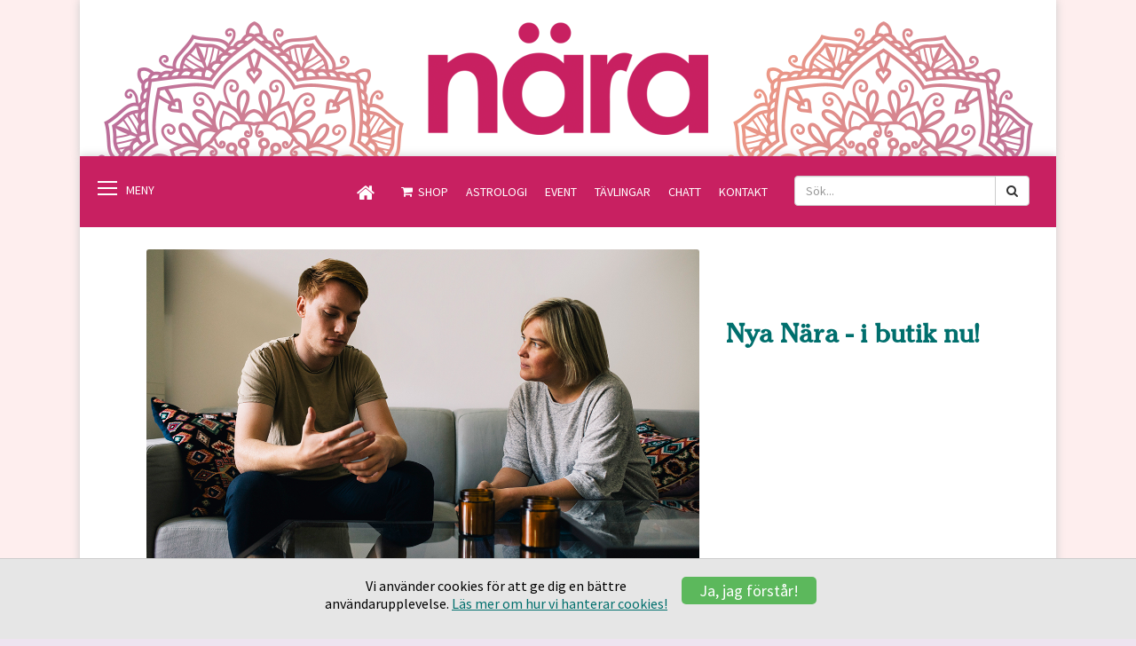

--- FILE ---
content_type: text/html; charset=utf-8
request_url: https://www.tidningennara.se/artiklar/annas-guidning/hur-stottar-jag-min-vuxna-son/
body_size: 43862
content:
<!DOCTYPE html>
<!--[if lt IE 7]>      <html class="no-js lt-ie9 lt-ie8 lt-ie7" lang="sv"> <![endif]-->
<!--[if IE 7]>         <html class="no-js lt-ie9 lt-ie8" lang="sv"> <![endif]-->
<!--[if IE 8]>         <html class="no-js lt-ie9" lang="sv"> <![endif]-->
<!--[if gt IE 8]><!-->
<html class="no-js" lang="sv">
<!--<![endif]-->
<head prefix="og:https://ogp.me/ns#">
	<meta charset="UTF-8" />
	<meta http-equiv="X-UA-Compatible" content="IE=edge,chrome=1" />

	<title>Orolig mamma: Hur st&#246;ttar jag min vuxna son?</title>

	<meta name="description" content="" />
	<meta name="viewport" content="width=device-width, initial-scale=1, maximum-scale=1" />

			<link rel="apple-touch-icon" sizes="57x57" href="/siteassets/ovrigt/favicons/apple-icon-57x57.png" />
		<link rel="apple-touch-icon" sizes="60x60" href="/siteassets/ovrigt/favicons/apple-icon-60x60.png" />
		<link rel="apple-touch-icon" sizes="72x72" href="/siteassets/ovrigt/favicons/apple-icon-72x72.png" />
		<link rel="apple-touch-icon" sizes="76x76" href="/siteassets/ovrigt/favicons/apple-icon-76x76.png" />
		<link rel="apple-touch-icon" sizes="114x114" href="/siteassets/ovrigt/favicons/apple-icon-114x114.png" />
		<link rel="apple-touch-icon" sizes="120x120" href="/siteassets/ovrigt/favicons/apple-icon-120x120.png" />
		<link rel="apple-touch-icon" sizes="144x144" href="/siteassets/ovrigt/favicons/apple-icon-144x144.png" />
		<link rel="apple-touch-icon" sizes="152x152" href="/siteassets/ovrigt/favicons/apple-icon-152x152.png" />
		<link rel="apple-touch-icon" sizes="180x180" href="/siteassets/ovrigt/favicons/apple-icon-180x180.png" />
		<link rel="shortcut icon" href="/siteassets/ovrigt/favicons/favicon.ico" />
		<link rel="icon" type="image/png" href="/siteassets/ovrigt/favicons/favicon-16x16.png" sizes="16x16" />
		<link rel="icon" type="image/png" href="/siteassets/ovrigt/favicons/favicon-32x32.png" sizes="32x32" />
		<link rel="icon" type="image/png" href="/siteassets/ovrigt/favicons/favicon-96x96.png" sizes="96x96" />
		<link rel="icon" type="image/png" href="/siteassets/ovrigt/favicons/android-icon-192x192.png" sizes="192x192" />
		<meta name="msapplication-TileImage" content="/siteassets/ovrigt/favicons/ms-icon-144x144.png" />
<meta name="msapplication-TileColor" content="#da532c" />
<meta name="msapplication-config" content="/assets/icons/browserconfig.xml" />
<meta name="theme-color" content="#ffffff" />

	<link href="/artiklar/annas-guidning/hur-stottar-jag-min-vuxna-son/" rel="canonical" />
	
	<meta property="og:site_name" content="Nära">
<meta property="og:type" content="article">
<meta property="og:title" content="Orolig mamma: Hur stöttar jag min vuxna son?">
<meta property="og:description" content="">
<meta property="og:url" content="https://www.tidningennara.se/artiklar/annas-guidning/hur-stottar-jag-min-vuxna-son/">
	<meta property="fb:app_id" content="117399321803443">


	<link href="https://fonts.googleapis.com/css?family=Source+Sans+Pro" rel="stylesheet" type="text/css" />
	<link rel="stylesheet" type="text/css" href="/assets/css/main?r=4C5AD6938CE8B77B086DF3B0C5557928" />
	<link rel="stylesheet" href="/Content/css/font-awesome/css/font-awesome.min.css" />
	<script type="text/javascript">
		// lazysizes
		window.lazySizesConfig = window.lazySizesConfig || {};
		window.lazySizesConfig.customMedia = {
			'--small': '(max-width: 600px)',
			'--medium': '(max-width: 800px)',
			'--large': '(max-width: 1200px)'
		};
	</script>
	<script type="text/javascript" src="/assets/js/lazy?r=47119D0F704475970D2EDDE9975BFF51"></script>
	<script type="text/javascript" src="/assets/js/jstop?r=1BE2A8B36045EC6947D4AF05B3EB0EE8"></script>
	<script type="text/javascript" src="/assets/js/photoswipe?r=69D4454A3D7DC58E81EA6500EFFEC375"></script>
	<script type="text/javascript" src="/assets/js/royalslider?r=9A53A9BF28BC54EBB5874FE00295E026"></script>
	<script type="text/javascript" src="/assets/js/bootstrap?r=9D1DD25C3CDB7D885056D30176476087"></script>
	<script type="text/javascript" src="/assets/js/cookie?r=5BFAFB6C5E8704620E63267FAEEB5107"></script>
	<script src="//cdnjs.cloudflare.com/ajax/libs/fastclick/1.0.3/fastclick.min.js"></script>

<!-- GOOGLE GAM START -->
<script async="async" src="https://securepubads.g.doubleclick.net/tag/js/gpt.js"></script>
    <script>
        window.googletag = window.googletag || {cmd: []};
        googletag.cmd.push(function () {
            googletag.pubads().enableLazyLoad({
               fetchMarginPercent: 100,  // Fetch slots within 1 viewport.
                renderMarginPercent: 20,  // Render slots within 1 viewports.
                mobileScaling: 2.0  // Double the above values on mobile.
            });
            googletag.pubads().enableSingleRequest();
            googletag.pubads().collapseEmptyDivs(true);
            googletag.enableServices();
        });
    </script>
 <!-- END GOOGLE GAM START -->
	

<style>body {background:#eee4f0}
.page-navigation {background:#c82061!important;}.flypanels-topbar {background:#c82061!important;}.flypanels-container .offcanvas {background:#c82061!important;}.flypanels-left .uc-socialmedialinks li a {color:#c82061!important;}
.page-navigation a {color:#fff!important;}
.page-navigation a:hover {color:#c6b9c7!important;}
a {color:#006f6d;}
a:hover {color:#00aaad;}a:hover h1 {color:#00aaad;}a:hover h2 {color:#00aaad;}
.cta-btn {background:#006f6d;}.FormSubmitButton {background:#006f6d;}
.cta-btn:hover {background:#00aaad;}.FormSubmitButton:hover {background:#00aaad;}
.site-extendedfooter .container {background-color:#f4f4f4!important;}
</style></head>



	<body class="nara" style="background-image:url('/siteassets/bg-nara-2.jpg');background-repeat:repeat;">

<!-- Google Tag Manager -->
<noscript><iframe src="//www.googletagmanager.com/ns.html?id=GTM-NBRT3L" height="0" width="0" style="display:none;visibility:hidden"></iframe></noscript>
<script>
	(function (w, d, s, l, i) { w[l] = w[l] || []; w[l].push({ 'gtm.start': new Date().getTime(), event: 'gtm.js' }); var f = d.getElementsByTagName(s)[0], j = d.createElement(s), dl = l != 'dataLayer' ? '&l=' + l : ''; j.async = true; j.src = '//www.googletagmanager.com/gtm.js?id=' + i + dl; f.parentNode.insertBefore(j, f); })(window, document, 'script', 'dataLayer', 'GTM-NBRT3L');
</script>
<!-- End Google Tag Manager -->
<script type="text/javascript">
	window.fbAsyncInit = function() {
		FB.init({ appId: '117399321803443', xfbml: true, version: 'v8.0' });
	};

	(function(d, s, id){
		var js, fjs = d.getElementsByTagName(s)[0];
		if (d.getElementById(id)) {return;}
		js = d.createElement(s); js.id = id;
		js.src = "//connect.facebook.net/sv_SE/sdk.js";
		fjs.parentNode.insertBefore(js, fjs);
	}(document, 'script', 'facebook-jssdk'));
</script>
	<input type="hidden" id="cookieExpire" value="365" />
	<div class="cookie-bar is-hidden">
		<div class="container">
			<div class="row">
				<div class="col-md-6 col-md-offset-3">
					<button class="btn cookieclose hidden-xs hidden-sm" type="button" data-expires="365">Ja, jag f&#246;rst&#229;r!</button>
					<p>
						Vi anv&#228;nder cookies f&#246;r att ge dig en b&#228;ttre anv&#228;ndarupplevelse.
						<a href="/ovrigt/om-cookies/" title=" L&#228;s mer om hur vi hanterar cookies!"> L&#228;s mer om hur vi hanterar cookies!</a>
					</p>
					<button class="btn cookieclose hidden-md hidden-lg" type="button" data-expires="365">Ja, jag f&#246;rst&#229;r!</button>
				</div>
			</div>
		</div>
	</div>

	
	

	<div class="page-wrap flypanels-container preload">
<div class="page-banner section">
    <div class="container">
        <div class="row"><div class="epi-block  col-sm-12"><div class='center-ad'>    <!-- BEGIN Panorama 1 -->
<div id='div-gpt-ad-uniq-nara-panorama-1'></div>
<script>
    googletag.cmd.push(function () {
        var urlArray = window.location.pathname.split('/');
        urlArray = urlArray.filter(Boolean);
        for (index = 0; index < urlArray.length; index++) {
            urlArray[index] = urlArray[index].substring(0, 40);
        }
        googletag.defineSlot('/21757688035/nara', [[980, 480], [980, 450], [970, 300], [980, 500], [970, 250], [970, 360], [970, 450], [980, 360], [980, 600], [970, 240], [728, 90], [970, 400], [970, 120], [980, 240], [970, 500], [980, 300], [970, 600], [970, 150], [980, 400], [980, 120]], 'div-gpt-ad-uniq-nara-panorama-1').setTargeting('url', urlArray).setTargeting('pos', ['panorama1']).addService(googletag.pubads()).setCollapseEmptyDiv(true);
        googletag.display('div-gpt-ad-uniq-nara-panorama-1');
    });
</script>
<!-- END Panorama 1 -->

</div></div></div>
    </div>
</div>
<header class="page-header section">
    <div class="container">
        <div class="row">
            <div class="col-sm-12">
                <a href="/">
                    		<picture>
			<!--[if IE 9]><video style="display: none;"><![endif]-->
				<source data-srcset= "/siteassets/logo-nara-mobile-gradient.png" media ="--small" />


				<source data-srcset="/siteassets/20220523-toplogo-nara-desktop.png" media="--large" />
				<source data-srcset="/siteassets/20220523-toplogo-nara-desktop.png" />

			<!--[if IE 9]></video><![endif]-->
			<img src="[data-uri]" data-src="/siteassets/20220523-toplogo-nara-desktop.png" class="lazyload" alt="" />
		</picture>


                </a>
            </div>
        </div>
    </div>
</header>





        
    


    
    
  













<div class="offcanvas flypanels-left">
    <div class="panelcontent" data-panel="treemenu">
        <nav class="flypanels-treemenu" role="navigation">
            <ul>
                            <li>
                                <div>
                                    <a class="link" href="/astroguidning/" title="Astroguidning">Astroguidning</a>
                                </div>
                            </li>
                            <li>
                                <div>
                                    <a class="link" href="/astrologi/" title="Astrologi">Astrologi</a>
                                </div>
                            </li>
                            <li>
                                <div>
                                    <a class="link" href="/tavla/" title="T&#228;vla">T&#228;vla</a>
                                </div>
                            </li>
                            <li>
                                <div>
                                    <a class="link" href="/artiklar/" title="Artiklar">Artiklar</a>
                                </div>
                            </li>
                            <li>
                                <div>
                                    <a class="link" href="/Citat/" title="Citat">Citat</a>
                                </div>
                            </li>
                            <li>
                                <div>
                                    <a class="link" href="/chatt/" title="Chatt">Chatt</a>
                                </div>
                            </li>
                            <li>
                                <div>
                                    <a class="link" href="/Naras-resor/" title="Resor &amp; Event">Resor &amp; Event</a>
                                </div>
                            </li>
                            <li>
                                <div>
                                    <a class="link" href="/spotify/" title="Spotify">Spotify</a>
                                </div>
                            </li>
                            <li>
                                <div>
                                    <a class="link" href="/kontakt/" title="Kontakt">Kontakt</a>
                                </div>
                            </li>
                            <li>
                                <div>
                                    <a class="link" href="/prenumerera/" title="Prenumerera">Prenumerera</a>
                                </div>
                            </li>
                            <li>
                                <div>
                                    <a class="link" href="https://www.dintidning.se/nara-produkter" title="Shop">Shop</a>
                                </div>
                            </li>

            </ul>
            <!-- socialmedia-buttons -->
            <div class="uc-socialmedialinks">
                <h2 >F&#246;lj oss p&#229; sociala medier</h2>
                <ul>
                            <li><a target="_blank" rel="noopener noreferrer" aria-label="Facebook" class="fa fa-facebook" href="https://www.facebook.com/tidningennara"><span>Facebook</span></a></li>
                            <li><a target="_blank" rel="noopener noreferrer" aria-label="Instagram" class="fa fa-instagram" href="https://www.instagram.com/tidningennara/"><span>Instagram</span></a></li>
                            <li><a target="_blank" rel="noopener noreferrer" aria-label="Spotify" class="fa fa-spotify" href="https://open.spotify.com/user/tidningenn&#228;ra"><span>Spotify</span></a></li>

                </ul>
            </div>
        </nav>

        <div class="hidden-sm hidden-md hidden-lg buttonbar">

        </div>
    </div>
</div>
<div class="flypanels-main">
    <div class="flypanels-topbar">
        <a class="flypanels-button-left icon-menu icon-hamburger" data-panel="treemenu" href="#">
            <span></span>
            <span></span>
            <span></span>
            <span></span>
            <span></span>
            <span></span>
        </a>

        <a class="hidden-xs hidden-sm hidden-md hidden-lg flypanels-button-right icon-menu" data-panel="search" href="#"><i class="s s-s002"></i></a>

        <div class="pull-right">
            <nav class="toplinks" role="navigation">
                <a href="https://www.tidningennara.se/" class="home"><i class="fa fa-home"></i></a>
                        <ul class="hidden-xs topbuttons">
                                <li>
                                    <a class="shop" href="https://www.dintidning.se/nara-produkter" target="_blank" rel="noopener noreferrer">Shop</a>
                                </li>
                                <li>
                                    <a class="" href="/astrologi/">Astrologi</a>
                                </li>
                                <li>
                                    <a class="" href="/Naras-resor/" title="Event">Event</a>
                                </li>
                                <li>
                                    <a class="" href="/tavla/">T&#228;vlingar</a>
                                </li>
                                <li>
                                    <a class="" href="/chatt/">Chatt</a>
                                </li>
                                <li>
                                    <a class="" href="/kontakt/">Kontakt</a>
                                </li>
                        </ul>
                <div class="top-search pull-right">
                    <div class="hidden-xs hidden-sm input-group">
                        <div class="searchfield">
                            <input aria-label="S&#246;kf&#228;lt" type="search" id="quick_search" class="form-control" placeholder="S&#246;k...">
                        </div>
                        <span class="input-group-btn">
                                <button class="btn btn-default" id="btnSearch" data-url="https://www.tidningennara.se/sok/"><i class="fa fa-search"></i></button>
                        </span>
                    </div>
                    <div class="hidden-md hidden-lg search-mobile">
                        <a href="https://www.tidningennara.se/sok/"><i class="fa fa-search"></i></a>
                    </div>

                    <script type="text/javascript">
                        $(function () {

                            $('#quick_search').keypress(function (event) {
                                var keycode = (event.keyCode ? event.keyCode : event.which);
                                if (keycode == '13') {
                                    var $btnSearch = $('#btnSearch');
                                    if ($btnSearch != null) {
                                        $btnSearch.click();
                                        return false;
                                    }
                                }
                            });

                            $('#btnSearch').on('click', function () {
                                var searchword = $("#quick_search").val();
                                var url = $(this).data('url');
                                window.location.href = url + ('?q=' + searchword);
                            });
                        });
                    </script>
                </div>
            </nav>

        </div>
    </div>

    <div class="flypanels-content">

























































        

        


		<section class="page-body section">
			<div class="container">
				




<div class="row">
    <div class="epi-block epi-content-block col-sm-8">
        				<img src="/siteassets/annas-guidning/2023/20231127-hur-stottar-jag-min-son.jpg" />



        <!--<img data-sizes="auto" data-src="dummy-images/600x400.png" data-srcset="dummy-images/600x400.png 300w, dummy-images/800x600.png 600w, dummy-images/1200x800.png 980w" class="lazyload" alt=""/>-->
        <h1 >Orolig mamma: Hur st&#246;ttar jag min vuxna son?</h1>
        <p class="preamble">Veckans fr&#229;gest&#228;llare &#228;r en orolig mamma vars son nyligen blev arbetsl&#246;s. Hur g&#229;r man till v&#228;ga f&#246;r att st&#246;tta sina vuxna barn?  Anna Strandlind ger r&#229;d om hur vi kan hj&#228;lpa i st&#228;llet f&#246;r att stj&#228;lpa.</p>
            <div class="by">Text:  <span>Anna Strandlind</span></div>
                    <div class="photographer">Foto:  <span>Getty Images</span></div>
        
        <div class="labelarea">
            <i class="fa fa-tag" aria-hidden="true"></i>
                <a href="/artiklar/artiklar/?tag=17158"><span class="label label-simple">Annas guidning</span></a>
        </div>
        
        <div class="mainbody-content ">
            <h2 class="h2">Hur stöttar jag bäst min son vill så gärna passa in?</h2>
<p>Hej!</p>
<p>Känner så ofta oro för min son som nu är 26 år. Han blev arbetslös och jag oroar mig nu över att han inte ska få ett nytt arbete som han trivs med, samt hur/om han ska hitta sin plats i livet. Känner att han haft det mer kämpigt än de flesta.</p>
<p><strong>LÄS ÄVEN: </strong><a href="/artiklar/annas-guidning/hur-far-jag-tillbaka-livslusten/">Hur finner jag gnistan när allt känns mörkt?</a></p>
<p>Kanske det är därför jag börjat oroa mig ända från det att han var liten. Han vill ju så gärna känna att han passar in, ha ett arbete han trivs med, få ett eget boende, familj, samt leva ett vanligt Svensson-liv.</p>
<p>Hur kan jag stötta på ett bra sätt så att jag inte gör mer skada än nytta? Önskar bara att allt ska ordna upp sig så vi alla kan leva i lugn och ro och njuta av livet i stället för att känna oro.</p>
<p><em>Mvh M</em></p>
<h2 class="h2">Anna Strandlind svarar: Behandla din son som en självständig man</h2>
<p>Hej M!</p>
<p>Vad fint av dig att du bryr dig så mycket om din son. Han känner din kärlek, det är jag säker på. Allt i universum vibrerar och är energi, även dina tankar. Vi får inte det vi vill, utan det vi känner. Alltså det vi vibrerar ut. Resultatet blir en följd av hur du agerar och vad du sänder ut.</p>
<p>För att du ska kunna förändra något som är jobbigt, måste också dina tankar, känslor och handling förändras. Då kan du få ett nytt resultat och hantera er situation. Så du behöver bli medveten om ditt beteendemönster.</p>
<p><strong>LÄS ÄVEN: </strong><a href="/artiklar/annas-guidning/kan-negativitet-sabba-attraktionslagen/">Kan dåliga dagar komma i vägen för attraktionslagen?</a></p>
<p>Det du gör för din son idag gör du så klart av ren kärlek, men det är viktigt att komma ihåg att vi inte kan tänka motsättningar som överflöd och brist samtidigt. Eller oro och lycka. För lika söker lika, oavsett om det är bra eller dåliga tankar, känslor eller agerande.</p>
<p>Det du ska göra nu är att ge din son det bästa sättet att ta fram den styrka och kraft som han har inom sig. Se och behandla honom så och lägg fokus på allt bra han gör och säger. Säg det till honom!</p>
<p><strong>LÄS ÄVEN: </strong><a href="/artiklar/annas-guidning/tryggheten-haller-mig-tillbaka/">Jag längtar efter mer, men tryggheten håller mig tillbaka</a></p>
<p>Du vet, vi är inte våra resultat utan vi <em>får</em> resultat, men de är alltid föränderliga. Allt växer och utvecklas. Det du kan stärka din son med är din tro på honom, utan att tycka synd om honom. Lägg ljus och kärlek över situationen. Se honom som självständig och trygg man som är vuxen och fixar det här. Det kan du hjälpa honom med.</p>
<p>All kärlek och lycka över din familj! Tack för din fråga!</p>
<p><em>Varm kram, </em></p>
<p><em>Anna</em></p>
<p><em> </em></p>

        </div>
        <div class="row"><div class="epi-block  col-sm-12">


<h2 >L&#228;s de senaste r&#229;den fr&#229;n Anna:</h2>

<div class="row article-list-block">
            <div class="col-xs-12 col-sm-12">
                <div class="link-list-item">
                    <a href="/artiklar/annas-guidning/hur-kan-jag-forandra-min-arbetssituation/">
                                <img src="/siteassets/annas-guidning/2023/20231108-hitta-nytt-jobb.jpg" class="link-list-item-img" />
                        <div class="link-list-item-copy ">
                            <a href="/artiklar/annas-guidning/hur-kan-jag-forandra-min-arbetssituation/">
                                <h2>Jag trivs inte p&#229; jobbet – hur f&#229;r jag till en f&#246;r&#228;ndring?</h2>
                            </a>

                            <p >
                                Veckans fr&#229;gest&#228;llare k&#228;nner sig understimulerad p&#229; jobbet och &#246;nskar en f&#246;r&#228;ndring. Anna Strandlind f&#246;rklarar hur man ska t&#228;nka och agera f&#246;r att f&#229; till n&#229;got nytt att ske i livet.
                            </p>
                                                            <div class="date">Publicerat <span><time datetime="2023-11-13 08:00" title="2023-11-13 08:00">13 november 2023</time></span></div>
                        </div>
                        <div class="background"><!--empty border-div--></div>
                    </a>
                </div>
            </div>
            <div class="col-xs-12 col-sm-12">
                <div class="link-list-item">
                    <a href="/artiklar/annas-guidning/kontakta-personer-andra-sidan/">
                                <img src="/siteassets/annas-guidning/2023/20231030-kontakta-andra-sidan.jpg" class="link-list-item-img" />
                        <div class="link-list-item-copy ">
                            <a href="/artiklar/annas-guidning/kontakta-personer-andra-sidan/">
                                <h2>Jag f&#229;r ingen bekr&#228;ftelse fr&#229;n andev&#228;rlden – hur vet jag om n&#229;gon &#228;r med mig?</h2>
                            </a>

                            <p >
                                Har du f&#246;rs&#246;kt f&#229; kontakt med en anh&#246;rig som befinner sig p&#229; Andra sidan, utan att f&#229; tydlig bekr&#228;ftelse p&#229; att de &#228;r med dig? Anna Strandlind delar med sig av sina tankar om m&#246;jliga orsaker till detta och ger samtidigt v&#228;rdefulla r&#229;d om hur du kan s&#246;ka kontakt med andev&#228;rlden.
                            </p>

        <div class="labelarea">
            <i class="fa fa-tag" aria-hidden="true"></i>
                <a href="/artiklar/artiklar/?tag=17158"><span class="label label-simple">Annas guidning</span></a>
        </div>
                                                            <div class="date">Publicerat <span><time datetime="2023-10-30 13:48" title="2023-10-30 13:48">30 oktober 2023</time></span></div>
                        </div>
                        <div class="background"><!--empty border-div--></div>
                    </a>
                </div>
            </div>
            <div class="col-xs-12 col-sm-12">
                <div class="link-list-item">
                    <a href="/artiklar/annas-guidning/manifestera-dromhuset/">
                                <img src="/siteassets/annas-guidning/2023/20230918-attraktionslagen.jpg" class="link-list-item-img" />
                        <div class="link-list-item-copy ">
                            <a href="/artiklar/annas-guidning/manifestera-dromhuset/">
                                <h2>S&#229; funkar attraktionslagen – och d&#228;rf&#246;r blir din dr&#246;m aldrig verklighet </h2>
                            </a>

                            <p >
                                Har du en stark dr&#246;m inom dig som inte verkar vilja bli verklighet? Det kan bero p&#229; att dina k&#228;nslor och ditt agerande vibrerar p&#229; en annan frekvens. Anna Strandlind l&#228;r oss mer om attraktionslagen.
                            </p>

        <div class="labelarea">
            <i class="fa fa-tag" aria-hidden="true"></i>
                <a href="/artiklar/artiklar/?tag=17158"><span class="label label-simple">Annas guidning</span></a>
                <a href="/artiklar/artiklar/?tag=26210"><span class="label label-simple">Attraktionslagen</span></a>
        </div>
                                                            <div class="date">Publicerat <span><time datetime="2023-09-13 10:04" title="2023-09-13 10:04">13 september 2023</time></span></div>
                        </div>
                        <div class="background"><!--empty border-div--></div>
                    </a>
                </div>
            </div>
            <div class="col-xs-12 col-sm-12">
                <div class="link-list-item">
                    <a href="/artiklar/annas-guidning/mod-att-folja-drommar/">
                                <img src="/siteassets/annas-guidning/2023/20230905-vaga-folja-drommar.jpg" class="link-list-item-img" />
                        <div class="link-list-item-copy ">
                            <a href="/artiklar/annas-guidning/mod-att-folja-drommar/">
                                <h2>Jag m&#229;r d&#229;ligt – men v&#229;gar inte f&#246;r&#228;ndra mitt liv</h2>
                            </a>

                            <p >
                                Min livssituation f&#229;r mig att m&#229; d&#229;ligt men tanken p&#229; att skapa n&#229;gon sorts f&#246;r&#228;ndring skr&#228;mmer mig. Kommer jag aldrig att bli n&#246;jd?
                            </p>

        <div class="labelarea">
            <i class="fa fa-tag" aria-hidden="true"></i>
                <a href="/artiklar/artiklar/?tag=17158"><span class="label label-simple">Annas guidning</span></a>
                <a href="/artiklar/artiklar/?tag=1023"><span class="label label-simple">Personlig utveckling</span></a>
        </div>
                                                            <div class="date">Publicerat <span><time datetime="2023-09-04 09:33" title="2023-09-04 09:33">4 september 2023</time></span></div>
                        </div>
                        <div class="background"><!--empty border-div--></div>
                    </a>
                </div>
            </div>
            <div class="col-xs-12 col-sm-12">
                <div class="link-list-item">
                    <a href="/artiklar/annas-guidning/min-pojkvan-var-otrogen/">
                                <img src="/siteassets/annas-guidning/2023/20230823-min-pojkvan-var-otrogen.jpg" class="link-list-item-img" />
                        <div class="link-list-item-copy ">
                            <a href="/artiklar/annas-guidning/min-pojkvan-var-otrogen/">
                                <h2>Min pojkv&#228;n var otrogen – m&#229;ste jag g&#246;ra slut?</h2>
                            </a>

                            <p >
                                &#196;r det m&#246;jligt att g&#229; vidare i en relation d&#228;r den ena har varit otrogen? Veckans fr&#229;gest&#228;llare dras mellan olika k&#228;nslor och ber Anna Strandlind om r&#229;d.
                            </p>

        <div class="labelarea">
            <i class="fa fa-tag" aria-hidden="true"></i>
                <a href="/artiklar/artiklar/?tag=17158"><span class="label label-simple">Annas guidning</span></a>
                <a href="/artiklar/artiklar/?tag=23656"><span class="label label-simple">Relationer</span></a>
        </div>
                                                            <div class="date">Publicerat <span><time datetime="2023-08-23 09:08" title="2023-08-23 09:08">23 augusti 2023</time></span></div>
                        </div>
                        <div class="background"><!--empty border-div--></div>
                    </a>
                </div>
            </div>
</div></div></div>
    </div>

    <div class="col-sm-4">
        <div class="row"><div class="epi-block  col-sm-12">    <!-- BEGIN Mobil 1 -->
<div id='div-gpt-ad-uniq-nara-mobil-1'></div>
<script>
    googletag.cmd.push(function () {
        var urlArray = window.location.pathname.split('/');
        urlArray = urlArray.filter(Boolean);
        for (index = 0; index < urlArray.length; index++) {
            urlArray[index] = urlArray[index].substring(0, 40);
        }
        googletag.defineSlot('/21757688035/nara', [[320, 50], [320, 80], [320, 85], [320, 100], [320, 160], [320, 240], [320, 320], [320, 480]], 'div-gpt-ad-uniq-nara-mobil-1').setTargeting('url', urlArray).setTargeting('pos', ['mobil1']).addService(googletag.pubads()).setCollapseEmptyDiv(true);
        googletag.display('div-gpt-ad-uniq-nara-mobil-1');
    });
</script>
<!-- END Mobil 1 -->

</div><div class="epi-block  col-sm-12">    <!-- BEGIN 300_1 -->
<div id='div-gpt-ad-uniq-nara-300-1'></div>
<script>
   googletag.cmd.push(function () {
       var urlArray = window.location.pathname.split('/');
       urlArray = urlArray.filter(Boolean);
       for (index = 0; index < urlArray.length; index++) {
           urlArray[index] = urlArray[index].substring(0, 40);
       }
       googletag.defineSlot('/21757688035/nara', [[250, 250], [250, 280], [250, 240], [300, 450], [300, 150], [300, 198], [300, 500], [250, 600], [180, 150], [300, 250], [250, 480], [160, 600], [300, 300], [250, 120], [300, 600], [300, 550], [250, 360], [300, 373]], 'div-gpt-ad-uniq-nara-300-1').setTargeting('url', urlArray).setTargeting('pos', ['300_1']).addService(googletag.pubads()).setCollapseEmptyDiv(true);
       googletag.display('div-gpt-ad-uniq-nara-300-1');
   });
</script>
<!-- END 300_1 -->

</div><div class="epi-block epi-block-blurb col-sm-12">
<a href="https://www.dintidning.se/nara/" title="Nya Nära - i butik nu!">    <div>
        <img class="coverImage" src="//cdn.egmontservice.com/Publication/Cover/NAR__b300h0m.jpg" alt="">
    </div>
        <h1 >Nya N&#228;ra - i butik nu!</h1>
</a></div><div class="epi-block  col-sm-12">    <!-- BEGIN Mobil 2 -->
<div id='div-gpt-ad-uniq-nara-mobil-2'></div>
<script>
    googletag.cmd.push(function () {
        var urlArray = window.location.pathname.split('/');
        urlArray = urlArray.filter(Boolean);
        for (index = 0; index < urlArray.length; index++) {
            urlArray[index] = urlArray[index].substring(0, 40);
        }
        googletag.defineSlot('/21757688035/nara', [[320, 50], [320, 80], [320, 85], [320, 100], [320, 160], [320, 240], [320, 320], [320, 480]], 'div-gpt-ad-uniq-nara-mobil-2').setTargeting('url', urlArray).setTargeting('pos', ['mobil2', 'MobilInterscroller']).addService(googletag.pubads()).setCollapseEmptyDiv(true);
        googletag.display('div-gpt-ad-uniq-nara-mobil-2');
    });
</script>
<!-- END Mobil 2 -->

</div><div class="epi-block  col-sm-12">    <!-- BEGIN 300_2 -->
<div id='div-gpt-ad-uniq-nara-300-2'></div>
<script>
   googletag.cmd.push(function () {
       var urlArray = window.location.pathname.split('/');
       urlArray = urlArray.filter(Boolean);
       for (index = 0; index < urlArray.length; index++) {
           urlArray[index] = urlArray[index].substring(0, 40);
       }
       googletag.defineSlot('/21757688035/nara', [[250, 250], [250, 280], [250, 240], [300, 450], [300, 150], [300, 198], [300, 500], [250, 600], [180, 150], [300, 250], [250, 480], [160, 600], [300, 300], [250, 120], [300, 600], [300, 550], [250, 360], [300, 373]], 'div-gpt-ad-uniq-nara-300-2').setTargeting('url', urlArray).setTargeting('pos', ['300_2']).addService(googletag.pubads()).setCollapseEmptyDiv(true);
       googletag.display('div-gpt-ad-uniq-nara-300-2');
   });
</script>
<!-- END 300_2 -->

</div><div class="epi-block  col-sm-12"><div class="block-iframe">
    <iframe src="https://www.facebook.com/plugins/page.php?href=https%3A%2F%2Fwww.facebook.com%2Ftidningennara%2F&amp;tabs&amp;width=340&amp;height=214&amp;small_header=false&amp;adapt_container_width=true&amp;hide_cover=false&amp;show_facepile=true&amp;appId=428611357227488" seamless="seamless" scrolling="no" frameborder="0" height="214"></iframe>
</div></div><div class="epi-block  col-sm-12">    <!-- BEGIN 300_3 -->
<div id='div-gpt-ad-uniq-nara-300-3'></div>
<script>
   googletag.cmd.push(function () {
       var urlArray = window.location.pathname.split('/');
       urlArray = urlArray.filter(Boolean);
       for (index = 0; index < urlArray.length; index++) {
           urlArray[index] = urlArray[index].substring(0, 40);
       }
       googletag.defineSlot('/21757688035/nara', [[250, 250], [250, 280], [250, 240], [300, 450], [300, 150], [300, 198], [300, 500], [250, 600], [180, 150], [300, 250], [250, 480], [160, 600], [300, 300], [250, 120], [300, 600], [300, 550], [250, 360], [300, 373]], 'div-gpt-ad-uniq-nara-300-3').setTargeting('url', urlArray).setTargeting('pos', ['300_3']).addService(googletag.pubads()).setCollapseEmptyDiv(true);
       googletag.display('div-gpt-ad-uniq-nara-300-3');
   });
</script>
<!-- END 300_3 -->

</div><div class="epi-block epi-block-blurb col-sm-12"><div class="block-newsletter">
    <div class="epi-block epi-block-xform col-sm-12">
<form action="/NewsletterAgillicBlock/SaveNewsletter" method="post"><input name="__RequestVerificationToken" type="hidden" value="CjCNyuPNzDtxkxeewJfNjTcADaqB9U6AYYMpqNCM4SARkVlHmHS0hUyFcDS_Pqz4Ncdkyf6bGwoZ3bZ_ArgHzXP-Nlcn_sG2Tbdn5oJRdY01" /><input id="hidErrortextMandatory" name="hidErrortextMandatory" type="hidden" value="Obligatoriskt fält!" /><input id="hidErrortextWrongEmail" name="hidErrortextWrongEmail" type="hidden" value="Ange en korrekt e-postadress" /><input id="CurrentBlockLink" name="CurrentBlockLink" type="hidden" value="7653" /><input id="CurrentPageLink" name="CurrentPageLink" type="hidden" value="24808" />            <div class="content clearfix ">
                <h2 >Anm&#228;l dig till N&#228;ras nyhetsbrev!</h2>
                    <div >
                        <p>Få alla våra nyheter direkt i din inkorg, varje vecka:</p>
                    </div>
            <div class="form-group Email">
                <label class="small_label" for="txtEmail">E-postadress *</label>
                <input id="txtEmail" type="text" name="txtEmail" ClientIDMode="Static" data-val-required="Obligatoriskt f&#228;lt!" />
                <div id="divErrorEmail" class="validation-error"></div>
            </div>

                <div class="form-group Terms">
                    <input type="checkbox" size="40" id="chkTerms" name="chkTerms" ClientIDMode="Static" data-val-required="Obligatoriskt f&#228;lt!">Jag har l&#228;st och godk&#228;nner 
<a href="https://www.egmont.se/villkor" target="_blank" rel="noopener noreferrer">villkoren.</a>
                    <div id="divErrorTextTerms" class="validation-error"></div>
                </div>
                <input type="submit" value="Skicka" id="btnSend" class="btn cta-btn" />
                <div class="form-row">
                    <div id="divContactInfoErrorMessage" class="red padding-small" runat="server"></div>
                </div>
            </div>
</form>    </div>
</div>

<script type="text/javascript">
    $(function () {


        $('#btnSend').on('click', function () {

            var email = $('input[name=txtEmail]').val();
            if (email == null || email == '') {
                errortext = $('#hidErrortextMandatory').val();
                var errordiv = $('#divErrorEmail');
                if (errordiv != null) {
                    errordiv.html(errortext);
                    $('#txtEmail > input').focus();
                }
                event.preventDefault();
                return;
            }
            else {
                //Töm error
                var errordiv = $('#divErrorEmail');
                if (errordiv != null) {
                    errordiv.html("");
                }
            }

            //Först kolla så kryssrutan visas på sidan.
            var chkterms = $('#chkTerms');
            var checked = $('input[name="chkTerms"]:checked').length;
            if (checked == 0) {
                var errortextTerms = $('#hidErrortextMandatory').val();
                var errordivTerms = $('#divErrorTextTerms');
                if (errordivTerms != null) {
                    errordivTerms.html(errortextTerms);
                    $('#chkTerms > input').first().focus();
                }
                return false;
            }


            $(this).parents('form').submit();
        });


    });

</script>
</div></div>
    </div>
</div>



<div class="row"><div class="epi-block  col-sm-12">    <!-- BEGIN Panorama 2 -->
<div id='div-gpt-ad-uniq-nara-panorama-2'></div>
<script>
    googletag.cmd.push(function () {
        var urlArray = window.location.pathname.split('/');
        urlArray = urlArray.filter(Boolean);
        for (index = 0; index < urlArray.length; index++) {
            urlArray[index] = urlArray[index].substring(0, 40);
        }
        googletag.defineSlot('/21757688035/nara', [[980, 480], [980, 450], [970, 300], [980, 500], [970, 250], [970, 360], [970, 450], [980, 360], [980, 600], [970, 240], [728, 90], [970, 400], [970, 120], [980, 240], [970, 500], [980, 300], [970, 600], [970, 150], [980, 400], [980, 120]], 'div-gpt-ad-uniq-nara-panorama-2').setTargeting('url', urlArray).setTargeting('pos', ['panorama2', 'Desktopinterscroller']).addService(googletag.pubads()).setCollapseEmptyDiv(true);
        googletag.display('div-gpt-ad-uniq-nara-panorama-2');
    });
</script>
<!-- END Panorama 2 -->

</div></div>

<div class="row">
    <div class="col-sm-12">
            <div class="date">Publicerat <span><time datetime=" 2023-11-27 14:28" title=" 2023-11-27 14:28">27 november 2023</time></span></div>

        <!-- social-share - buttons -->
        <!-- social-share - buttons -->
    <hr />
            <div class="social">
<a href="https://www.tidningennara.se/artiklar/annas-guidning/hur-stottar-jag-min-vuxna-son/" data-role="fb-share" class="btn fb-btn">Dela på facebook</a>
            </div>

    </div>
</div>

			</div>
		</section>


<div class="site-extendedfooter section" style="">
    <div class="container">
        <div class="row">
            <div class="col-md-4">
<div><div class="epi-block epi-block-blurb "><div class="block-linklist">
    <div class="content clearfix">
        <h2 >Genv&#228;gar</h2>
        <ul>
                        <li>
                            <a href="/kontakt/">Kontakt</a>
                        </li>
                        <li>
                            <a href="/kontakt/nyhetsbrev/">Nyhetsbrev</a>
                        </li>
                        <li>
                            <a href="/tavla/">T&#228;vla</a>
                        </li>
                        <li>
                            <a href="/chatt/">Chatt</a>
                        </li>

        </ul>
    </div>
</div></div></div>
            </div>
            <div class="col-md-4">
<div><div class="epi-block epi-block-blurb ">
	<div >
		

	</div>
		<div >
			<h2>Prenumerera</h2>
<p>Nära är en tidning som skriver om andlighet och inre välbefinnande. I tidningen medverkar det kända mediet Benny Rosenqvist och flera andra intressanta personligheter. </p>
<ul>
<li><a href="https://www.dintidning.se/nara" target="_blank" rel="noopener noreferrer" rel="noopener"><span class="s1">Klicka här för att se våra aktuella prenumerationserbjudanden</span></a></li>
</ul>
		</div>
</div></div>
            </div>
            <div class="col-md-4">
                <!-- social-buttons -->
                <div class="uc-socialmedialinks">
                    <h2 >F&#246;lj oss p&#229; sociala medier</h2>
                    <ul>
                                <li><a target="_blank" rel="noopener noreferrer" aria-label="Facebook" class="fa fa-facebook" href="https://www.facebook.com/tidningennara"><span>Facebook</span></a></li>
                                <li><a target="_blank" rel="noopener noreferrer" aria-label="Instagram" class="fa fa-instagram" href="https://www.instagram.com/tidningennara/"><span>Instagram</span></a></li>
                                <li><a target="_blank" rel="noopener noreferrer" aria-label="Spotify" class="fa fa-spotify" href="https://open.spotify.com/user/tidningenn&#228;ra"><span>Spotify</span></a></li>

                    </ul>
                </div>
            </div>
        </div>
    </div>
</div>

<div class="site-extendedfooter section abovesitefooter" style="display:none;">
    <div class="container">
        <div class="row">
            <div class="col-sm-12 abovesitefootereditor">
                
            </div>
        </div>
    </div>
</div>
<footer class="page-footer section">
    <div class="container">
        <div class="row">
            <div class="col-md-4">
                <img class="logo" src="/Content/images/Storyhouse_logo_white.png" title="We bring stories to life" alt="We bring stories to life" />
            </div>
            <div class="col-md-8">
                <p>
<a href="https://www.storyhouseegmont.se/">&#169; Story House Egmont</a> |
<a href="/ovrigt/om-cookies/">Om cookies</a> |
<a href="/ovrigt/anvandarvillkor/">Anv&#228;ndarvillkor</a> |
                    <span>Ansvarig utgivare: Paulina Ring&#246; </span>
                </p>
            </div>
        </div>
    </div>
    <div style="display:none;">
        klarna_order_id= 
    </div>
</footer>

            </div>
        </div>

<div class="offcanvas flypanels-right">

</div>
	</div>

	<script type="text/javascript" src="/assets/js/main?r=AF6AF0B923AE606979232155BF560CBE"></script>

	

	

	
</body>

</html>


--- FILE ---
content_type: text/html; charset=utf-8
request_url: https://www.google.com/recaptcha/api2/aframe
body_size: 152
content:
<!DOCTYPE HTML><html><head><meta http-equiv="content-type" content="text/html; charset=UTF-8"></head><body><script nonce="jUWuhS89Cun2hcFmcSdWBA">/** Anti-fraud and anti-abuse applications only. See google.com/recaptcha */ try{var clients={'sodar':'https://pagead2.googlesyndication.com/pagead/sodar?'};window.addEventListener("message",function(a){try{if(a.source===window.parent){var b=JSON.parse(a.data);var c=clients[b['id']];if(c){var d=document.createElement('img');d.src=c+b['params']+'&rc='+(localStorage.getItem("rc::a")?sessionStorage.getItem("rc::b"):"");window.document.body.appendChild(d);sessionStorage.setItem("rc::e",parseInt(sessionStorage.getItem("rc::e")||0)+1);localStorage.setItem("rc::h",'1769074687052');}}}catch(b){}});window.parent.postMessage("_grecaptcha_ready", "*");}catch(b){}</script></body></html>

--- FILE ---
content_type: application/javascript; charset=utf-8
request_url: https://fundingchoicesmessages.google.com/f/AGSKWxW-bFVNPxEI5HfkB40lyGiOcXh2fy7jgGlRqndQTfk7Lh1hx9TB4Y4sN7NiqjzWlHoqqbt-2fAyKFaixSBLxGTTFxA5FqDHLEwOCKKNB91NgEsWPTZVNJnahtXxazXFOfA3KrXKelRkW8OGSipJSzxC2XY3Lv-1XvUdhMf6MN8ZJFM8fUzn_PSN935M/__ad120x120_/ad2border./bbad1.?adfox_-468x60-
body_size: -1290
content:
window['488bea0e-cab3-4ee5-b36e-b3c891fa81fd'] = true;